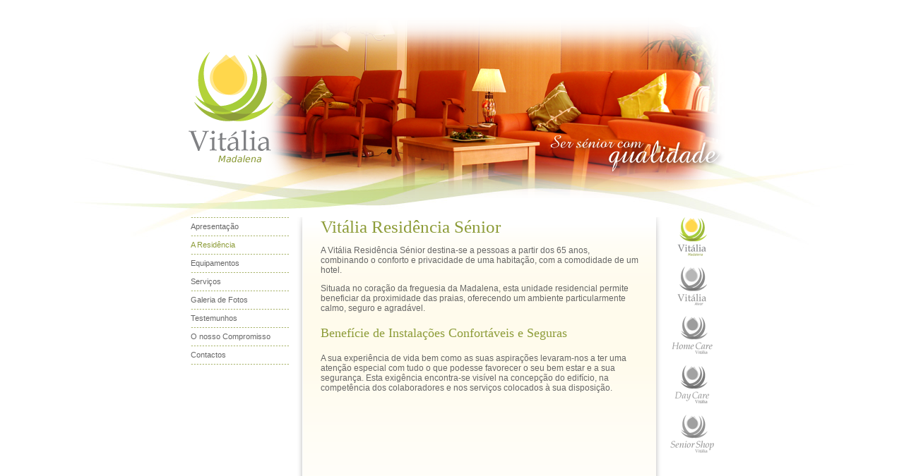

--- FILE ---
content_type: text/html
request_url: http://vitaliasenior.com/madalena/residencia.html
body_size: 2167
content:
<!DOCTYPE html PUBLIC "-//W3C//DTD XHTML 1.0 Transitional//EN" "http://www.w3.org/TR/xhtml1/DTD/xhtml1-transitional.dtd">
<html xmlns="http://www.w3.org/1999/xhtml">
<head>
<meta http-equiv="Content-Type" content="text/html; charset=iso-8859-1" />
<title>Vit&aacute;lia - Resid&ecirc;ncia S&eacute;nior</title>
<style type="text/css">
<!--

-->
</style>
<link href="../vitalia_style.css" rel="stylesheet" type="text/css" />
<script type="text/javascript">
<!--
function MM_swapImgRestore() { //v3.0
  var i,x,a=document.MM_sr; for(i=0;a&&i<a.length&&(x=a[i])&&x.oSrc;i++) x.src=x.oSrc;
}
function MM_preloadImages() { //v3.0
  var d=document; if(d.images){ if(!d.MM_p) d.MM_p=new Array();
    var i,j=d.MM_p.length,a=MM_preloadImages.arguments; for(i=0; i<a.length; i++)
    if (a[i].indexOf("#")!=0){ d.MM_p[j]=new Image; d.MM_p[j++].src=a[i];}}
}

function MM_findObj(n, d) { //v4.01
  var p,i,x;  if(!d) d=document; if((p=n.indexOf("?"))>0&&parent.frames.length) {
    d=parent.frames[n.substring(p+1)].document; n=n.substring(0,p);}
  if(!(x=d[n])&&d.all) x=d.all[n]; for (i=0;!x&&i<d.forms.length;i++) x=d.forms[i][n];
  for(i=0;!x&&d.layers&&i<d.layers.length;i++) x=MM_findObj(n,d.layers[i].document);
  if(!x && d.getElementById) x=d.getElementById(n); return x;
}

function MM_swapImage() { //v3.0
  var i,j=0,x,a=MM_swapImage.arguments; document.MM_sr=new Array; for(i=0;i<(a.length-2);i+=3)
   if ((x=MM_findObj(a[i]))!=null){document.MM_sr[j++]=x; if(!x.oSrc) x.oSrc=x.src; x.src=a[i+2];}
}
//-->
</script>
</head>

<body onload="MM_preloadImages('../images/peq_madalenaPB.png','../images/peq_alvor.png','../images/peq_homecare.png','../images/peq_daycare.png','../images/peq_senior.png')">
<table border="0" align="center" cellpadding="0" cellspacing="0">
  <tr>
    <td height="300" align="center" valign=top><img src="../images/banner_residencia.png" alt="banner" width="793" height="273" border="0" usemap="#Map" />
      <map name="Map" id="Map">
        <area shape="rect" coords="22,66,157,226" href="../index.html" alt="home" />
      </map>
    </td>
  </tr>
  <tr>
    <td align="center" valign="top"><table height="429" border="0" cellpadding="0" cellspacing="0">
      <tr>
        <td valign="top"><table border="0" cellspacing="0" cellpadding="0">
            <tr>
              <td align="left"><img src="../images/ruler.png" width="139" height="1" /></td>
            </tr>
            <tr>
              <td height="25" align="left" class="links"><a href="index_residencia.html" class="menu">Apresenta&ccedil;&atilde;o</a></td>
            </tr>
            <tr>
              <td align="left"><img src="../images/ruler.png" alt="" width="139" height="1" /></td>
            </tr>
            <tr>
              <td height="25" align="left" class="links"><a href="residencia.html" class="menu2">A Resid&ecirc;ncia</a></td>
            </tr>
            <tr>
              <td align="left"><img src="../images/ruler.png" alt="" width="139" height="1" /></td>
            </tr>
            <tr>
              <td height="25" align="left" class="links"><a href="equipamentos.html" class="menu">Equipamentos</a></td>
            </tr>
            <tr>
              <td align="left"><img src="../images/ruler.png" alt="" width="139" height="1" /></td>
            </tr>
            <tr>
              <td height="25" align="left" class="links"><a href="servicos.html" class="menu">Servi&ccedil;os</a></td>
            </tr>
            <tr>
              <td align="left"><img src="../images/ruler.png" alt="" width="139" height="1" /></td>
            </tr>
            <tr>
              <td height="25" align="left" class="links"><a href="galeria.html" class="menu">Galeria de Fotos</a></td>
            </tr>
            <tr>
              <td align="left"><img src="../images/ruler.png" alt="" width="139" height="1" /></td>
            </tr>
            <tr>
              <td height="25" align="left" class="links"><a href="testemunhos.html" class="menu">Testemunhos</a></td>
            </tr>
            <tr>
              <td align="left"><img src="../images/ruler.png" alt="" width="139" height="1" /></td>
            </tr>
            <tr>
              <td height="25" align="left" class="links"><a href="compromisso.html" class="menu">O nosso Compromisso</a></td>
            </tr>
            <tr>
              <td align="left"><img src="../images/ruler.png" alt="" width="139" height="1" /></td>
            </tr>
            <tr>
              <td height="25" align="left" class="links"><a href="contactos.html" class="menu">Contactos</a></td>
            </tr>
            <tr>
              <td height="1" align="left"><img src="../images/ruler.png" alt="" width="139" height="1" /></td>
            </tr>
          </table>          </td>
        <td width="20" align="right" valign="top"><img src="../images/sombra_esq.png" width="9" height="494" /></td>
        <td width="500" align="center" valign="top" background="../images/back_centro.png"><table border="0" cellpadding="0" cellspacing="0">
          <tr>
            <td width="450" align="left"><span class="titulos">Vit&aacute;lia Resid&ecirc;ncia S&eacute;nior                
              </span>
              <p class="texto">A Vit&aacute;lia Resid&ecirc;ncia S&eacute;nior destina-se a pessoas a partir  dos 65 anos, combinando o conforto e privacidade de uma habita&ccedil;&atilde;o, com a  comodidade de um hotel.</p>
              <p class="texto"> Situada no cora&ccedil;&atilde;o da freguesia da Madalena, esta unidade  residencial permite beneficiar da proximidade das praias, oferecendo um  ambiente particularmente calmo, seguro e agrad&aacute;vel.</p>
              <p class="titulos2">Benef&iacute;cie de Instala&ccedil;&otilde;es Confort&aacute;veis e Seguras</p>
              <p><span class="texto">A sua experi&ecirc;ncia de vida bem como as suas aspira&ccedil;&otilde;es  levaram-nos a ter uma aten&ccedil;&atilde;o especial com tudo o que podesse favorecer o seu  bem estar e a sua seguran&ccedil;a. Esta exig&ecirc;ncia encontra-se vis&iacute;vel na concep&ccedil;&atilde;o do  edif&iacute;cio, na compet&ecirc;ncia dos colaboradores e nos servi&ccedil;os colocados &agrave; sua  disposi&ccedil;&atilde;o.</span></p>
              </td>
          </tr>
        </table></td>
        <td width="20" align="left" valign="top"><img src="../images/sombra_dir.png" width="9" height="494" /></td>
        <td align="left" valign="top"><table border="0" cellspacing="0" cellpadding="0">
          <tr>
            <td height="70" align="center" valign="top"><a href="index_residencia.html" onmouseout="MM_swapImgRestore()" onmouseover="MM_swapImage('Image11','','../images/peq_madalenaPB.png',1)"><img src="../images/peq_madalena.png" name="Image11" width="42" height="55" border="0" id="Image11" /></a></td>
          </tr>
          <tr>
            <td height="70" align="center" valign="top"><a href="../alvor/index_alvor.html" onmouseout="MM_swapImgRestore()" onmouseover="MM_swapImage('Image12','','../images/peq_alvor.png',1)"><img src="../images/peq_alvorPB.png" name="Image12" width="42" height="55" border="0" id="Image12" /></a></td>
          </tr>
          <tr>
            <td height="70" align="center" valign="top"><a href="#" onmouseout="MM_swapImgRestore()" onmouseover="MM_swapImage('Image13','','../images/peq_homecare.png',1)"><img src="../images/peq_homecarePB.png" name="Image13" width="58" height="55" border="0" id="Image13" /></a></td>
          </tr>
          <tr>
            <td height="70" align="center" valign="top"><a href="#" onmouseout="MM_swapImgRestore()" onmouseover="MM_swapImage('Image14','','../images/peq_daycare.png',1)"><img src="../images/peq_daycarePB.png" name="Image14" width="49" height="55" border="0" id="Image14" /></a></td>
          </tr>
          <tr>
            <td height="70" align="center" valign="top"><a href="#" onmouseout="MM_swapImgRestore()" onmouseover="MM_swapImage('Image15','','../images/peq_senior.png',1)"><img src="../images/peq_seniorPB.png" name="Image15" width="62" height="55" border="0" id="Image15" /></a></td>
          </tr>
        </table></td>
      </tr>
    </table>
    <div align="center"></div></td>
  </tr>
  <tr>
    <td><div align="right"><a href="http://www.planeta-c.com" target="_blank" class="pc">www.planeta-c.com</a></div></td>
  </tr>
</table>
</body>
</html>


--- FILE ---
content_type: text/css
request_url: http://vitaliasenior.com/vitalia_style.css
body_size: 469
content:
body {
	background-color: #FFFFFF;
	background-image: url(images/back_EXP.jpg);
	background-repeat: no-repeat;
	background-position:center top;
	overflow-x: auto;
	overflow-y: scroll;
}
.titulos {
	font-family: "Times New Roman", Times, serif;
	font-size: 25px;
	color: #8D9C39;
	text-align: left;
}
.titulos2 {
	font-family: "Times New Roman", Times, serif;
	font-size: 18px;
	color: #8D9C39;
	text-align: left;
}
.texto {
	font-family: Verdana, Arial, Helvetica, sans-serif;
	font-size: 12px;
	color: #666666;
	text-align: left;
}
.texto2 {
	font-family: Verdana, Arial, Helvetica, sans-serif;
	font-size: 11px;
	color: #666666;
	text-align: center;
}
.texto3 {
	font-family: Verdana, Arial, Helvetica, sans-serif;
	font-size: 11px;
	color: #666666;
	text-align: right;
	font-style: italic;
}
.links {
	font-family: Verdana, Arial, Helvetica, sans-serif;
	font-size: 11px;
	color: #666666;
}
a.menu:link, a.menu:visited {
	color: #666666;
	text-decoration: none;
	font-family: Verdana, Arial, Helvetica, sans-serif;
	font-size: 11px;

}

a.menu:hover, a.menu:active {
	color: #8D9C39;
	text-decoration: none;
	font-family: Verdana, Arial, Helvetica, sans-serif;
	font-size: 11px;

}
a.menu2:link, a.menu2:visited {
	color: #8D9C39;
	text-decoration: none;
	font-family: Verdana, Arial, Helvetica, sans-serif;
	font-size: 11px;

}

a.menu2:hover, a.menu2:active {
	color: #666666;
	text-decoration: none;
	font-family: Verdana, Arial, Helvetica, sans-serif;
	font-size: 11px;

}
a.pc:link, a.pc:visited {
	color: #CCCCCC;
	text-decoration: none;
	font-family: Verdana, Arial, Helvetica, sans-serif;
	font-size: 9px;
	text-align: right;
}

a.pc:hover, a.pc:active {
	color: #999999;
	text-decoration: none;
	font-family: Verdana, Arial, Helvetica, sans-serif;
	font-size: 9px;
	text-align: right;
}
a.menu3:link, a.menu3:visited {
	color: #666666;
	text-decoration: none;
	font-family: Verdana, Arial, Helvetica, sans-serif;
	font-size: 11px;
	text-align: right;
}

a.menu3:hover, a.menu3:active {
	color: #8D9C39;
	text-decoration: none;
	font-family: Verdana, Arial, Helvetica, sans-serif;
	font-size: 11px;
	text-align: right;
}

a:link, a:visited, a:hover, a:active {
	text-decoration: none;
}
